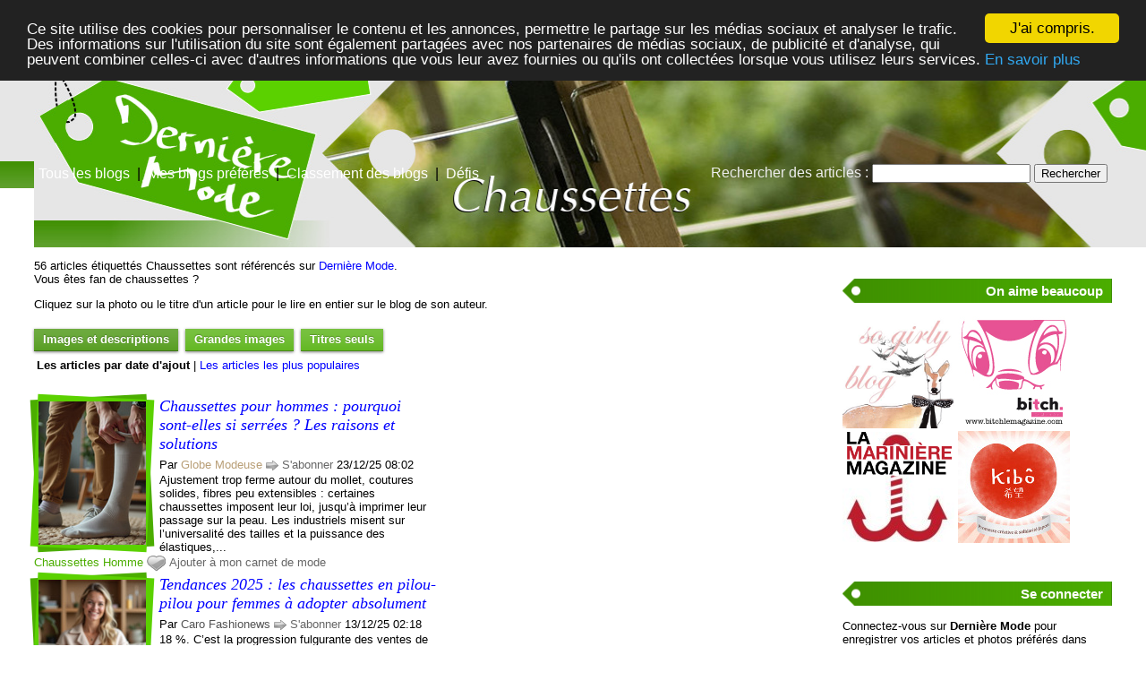

--- FILE ---
content_type: text/html; charset=UTF-8
request_url: https://dernieremode.fr/chaussettes
body_size: 13426
content:
<!DOCTYPE html PUBLIC "-//W3C//DTD XHTML 1.0 Transitional//EN" "http://www.w3.org/TR/xhtml1/DTD/xhtml1-transitional.dtd">

<html xmlns="http://www.w3.org/1999/xhtml" xmlns:fb="http://www.facebook.com/2008/fbml">
<head>
<title>Dernière Mode - Chaussettes</title>
<meta http-equiv="content-type" content="text/html; charset=UTF-8" />
<meta name="language" content="fr-FR" />
<meta name="description" content="chaussettes : mode, tendances, styles et looks et bons plans shopping Chaussettes pour hommes : pourquoi sont-elles si serrées ? Les raisons et solutions, Tendances 2025 : les chaussettes en pilou-pilou pour femmes à adopter absolument, Maintenir les chaussettes en place : astuces et conseils faciles à suivre..." />

<meta property="fb:admins" content="706410516" />
<meta property="og:type" content="product"/>
<meta property="og:site_name" content="Dernière Mode"/>


<meta property="og:title" content="Dernière Mode - Chaussettes"/>
<meta property="og:url" content="http://dernieremode.fr/chaussettes"/>
<meta property="og:image" content="http://dernieremode.fr/images/blogs/globe-modeuse/chaussettes-pour-hommes-pourquoi-sont-elles-si-serrees-les-raisons-et-solutions.120x160.jpg"/>
<meta property="og:image" content="http://dernieremode.fr/images/blogs/caro-fashionews/tendances-2025-les-chaussettes-en-pilou-pilou-pour-femmes-a-adopter-absolument.120x160.jpg"/>
<meta property="og:image" content="http://dernieremode.fr/images/blogs/globe-modeuse/maintenir-les-chaussettes-en-place-astuces-et-conseils-faciles-a-suivre.120x160.jpg"/>

<meta property="og:image" content="http://dernieremode.fr/images/tags/chaussettes/facebook-image-1.png"/>
<meta property="og:description" content="chaussettes : mode, tendances, styles et looks et bons plans shopping Chaussettes pour hommes : pourquoi sont-elles si serrées ? Les raisons et solutions, Tendances 2025 : les chaussettes en pilou-pilou pour femmes à adopter absolument, Maintenir les chaussettes en place : astuces et conseils faciles à suivre..."/>

<script type="text/javascript" src="http://ajax.googleapis.com/ajax/libs/jquery/1.4.2/jquery.min.js"></script>
<script type="text/javascript">
jQuery.cookie=function(name,value,options){if(typeof value!='undefined'){options=options||{};if(value===null){value='';options.expires=-1;}
var expires='';if(options.expires&&(typeof options.expires=='number'||options.expires.toUTCString)){var date;if(typeof options.expires=='number'){date=new Date();date.setTime(date.getTime()+(options.expires*24*60*60*1000));}else{date=options.expires;}
expires='; expires='+date.toUTCString();}
var path=options.path?'; path='+(options.path):'';var domain=options.domain?'; domain='+(options.domain):'';var secure=options.secure?'; secure':'';document.cookie=[name,'=',encodeURIComponent(value),expires,path,domain,secure].join('');}else{var cookieValue=null;if(document.cookie&&document.cookie!=''){var cookies=document.cookie.split(';');for(var i=0;i<cookies.length;i++){var cookie=jQuery.trim(cookies[i]);if(cookie.substring(0,name.length+1)==(name+'=')){cookieValue=decodeURIComponent(cookie.substring(name.length+1));break;}}}
return cookieValue;}};
</script>

<link rel="next" href="http://dernieremode.fr/chaussettes/2" />


<script type="text/javascript">

var news2_images = false;

function select_news_display(id) {

	if ((id == "news2") && (! news2_images)) {
		news2_images = true;
		$(".news_image_160").each(function() {
			var copy = $(this).clone();
			$(copy).removeClass("news_image_160");
			$(copy).addClass("news_image_320");
			$(copy).attr("src", this.src.replace(this.width + "x" + this.height, this.width * 2 + "x" + this.height * 2));
			$(copy).attr("width", this.width*2);
			$(copy).attr("height", this.height*2);
			$(copy).insertBefore(this);
		});
	}

	$("#" + id).addClass("selected");
	$("#news_items").addClass(id);
	if (id != "news1") {
		$("#news_items").removeClass("news1");
		$("#news1").removeClass("selected");
		$("#frontpage").hide();
	}
	else {
		$("#frontpage").show();
	}
	if (id != "news2") {
		$("#news_items").removeClass("news2");
		$("#news2").removeClass("selected");
	}
	if (id != "news3") {
		$("#news_items").removeClass("news3");
		$("#news3").removeClass("selected");
	}
}



</script>
<script type="text/javascript">
  // <![CDATA[

$(document).ready(function(){
    $("#main a[href^=http]")
        .not("[href*=dernieremode.fr]")
		.attr('target','_blank')
        .click(function() {
			new Image().src = "http://dernieremode.fr/clicks/" + this.href;         
    });
	
	$(".like a").click(function (event) {
		$(this).toggleClass("liked");
		if ($(this).hasClass("liked")) {
			$(this).text("Retirer de mon carnet de mode");
		}
		else {
			$(this).text("Ajouter à mon carnet de mode");
		}
		$.get("/cgi/like.pl", { id: event.target.id, liked: $(this).hasClass("liked") } );
		return false;
    });
	
	$(".subscribe a").click(function (event) {
	
		var blogclass = 'blogid_';
		var classList = $(this).attr('class').split(/ /);
		$.each( classList, function(index, item){
			if (item.match(/blog_/)) {
				blogclass = item;
			}
		});
	
		$("." + blogclass).toggleClass("subscribed");
		if ($("." + blogclass).hasClass("subscribed")) {
			$("." + blogclass).text("Se désabonner");
		}
		else {
			$("." + blogclass).text("S'abonner");
		}
		$.get("/cgi/subscribe.pl", { blogclass: blogclass, subscribed: $(this).hasClass("subscribed") } );
		return false;
    });	
	
$("#display > a").each(function() {
  var $thisLink = $(this);
  $thisLink.click(function() {
	var id = this.id;
	$.cookie("news_display", id, { expires: 1000, path: "/" });
	select_news_display(id);
	return false;
  });
});

var id = $.cookie("news_display");
if (id != null) {
	select_news_display(id);
}	
	
	
});
  // ]]>
</script>


<style type="text/css" media="all">

body,html {
	min-height:101%;
	font: 100% Arial, Verdana, Sans-Serif;
	background: #fff url(/images/tags/chaussettes/background-1.png) repeat-x top center;
	padding:0px;
	margin:0px;
	width:100%;
}

#page {
	background: transparent url(/images/tags/chaussettes/banner-wide-1.jpg) no-repeat top left;
	padding: 0px;
	font-size:0.8em;
	margin:0px;
	min-height:800px;
	margin-left:3%;
	padding-right:3%;
	width:auto;
}

#menu {
	margin-left:3%;
	position:absolute; top:185px; left:5px;
	font-size:16px;
}

#menu a {
	color:white;
}

#search {
	margin-right:3%;
	position:absolute; top:183px; right:5px;
	font-size:16px;
	color:#eee;
}

#header {
	margin:0px;
	padding:0px;
	height:210px;
	width:auto;
}

#img_source {
	position:absolute;
	right:3%;
	top:10px;
	color:#ccc;
	background:transparent;
}

#img_source a, #img_source a:visited {
	color:#fff;
}

#mainwrapper {
	float:left;
	width:100%;
	margin:0px;
	padding:0px;	
	padding-bottom:20px;
}

#main {
	margin:0px;
	padding:0px;
	width:auto;
	margin-right:301px;
}

#maininside {
	margin:0px;
	padding:0px;
	width:auto;
	margin-right:4%;
}

#side {
	float:left;
	width:301px;
	margin-left:-301px;
	margin-top:20px;
}

#side_content h3 {
	background: #3e8f00 url(/images/tags/chaussettes/block-title-1.png) no-repeat top right;
	color:white;
	padding:5px;
	padding-left:10px;
}

#side_content .block {
	margin-bottom:40px;
}

#footer{
	clear:left;
	background-color: #3e8f00;
	color:#ccc;
	font-size:0.8em;
	padding:0px;
	margin:0px;
	padding-right:3%;
	padding-left:3%;
	border-top:10px solid #4bad00;
}

#footer a, #footer a:visited {
	color:#fff;
}

.footdiv {
	width:250px; margin-right:3%;float:left;
}

#footerinside {
	width: 100%;
	padding-top:10px;
	padding-bottom:10px;
}

a { text-decoration: none;}

a, a:visited { color: blue;}

a:hover { text-decoration: underline; }
a.awesome:hover { text-decoration: none; }

.awesome, .awesome:visited {
	background: #222 url(/images/alert-overlay.png) repeat-x; 
	display: inline-block; 
	padding: 5px 10px 6px; 
	color: #fff; 
	text-decoration: none;
	-moz-border-radius: 5px; 
	-webkit-border-radius: 5px;
	-moz-box-shadow: 0 1px 3px rgba(0,0,0,0.5);
	-webkit-box-shadow: 0 1px 3px rgba(0,0,0,0.5);
	text-shadow: 0 -1px 1px rgba(0,0,0,0.25);
	border-bottom: 1px solid rgba(0,0,0,0.25);
	position: relative;
	cursor: pointer;
}

.awesome:active							{ top: 1px; }
.awesome, .awesome:visited { background-color: #4bad00; }
a.awesome:hover							{ background-color: #5bd100; color: #000; text-shadow: 0 -1px 1px rgba(255,255,255,0.25); }	
.awesome.selected 	{ background-color: #3e8f00; };
.small.awesome, .small.awesome:visited 			{ font-size: 11px; padding: ; }
.awesome, .awesome:visited,
.medium.awesome, .medium.awesome:visited 		{ font-size: 13px; font-weight: bold; line-height: 1; text-shadow: 0 -1px 1px rgba(0,0,0,0.25); }
.large.awesome, .large.awesome:visited 			{ font-size: 14px; padding: 8px 14px 9px; }

td {
	vertical-align:top;
	padding-bottom:5px;
}

.info {
	color:green;
	font-size:small;
}

#tag_cloud { text-align:justify; }

#blog_tag_h1 {
	margin:0px;
	padding:0px;
}

#title {
	display:block;
	float:left;
	padding-right:30px;
}

.admin {color:green; }

#header1 {
width:400px; height:150px; position:absolute; top:30px; left:0px;
}

#header2 {
width:auto; height:60px; position:absolute; top:125px; left:480px; right:0px;
}

h1 {
	font:italic 24px Verdana, Arial, Helvetica, sans-serif;
}

#side_content h3 {
	background-position:left center;
	text-align:right;
	padding-right:10px;
}

.awesome, .awesome:visited {
	-moz-border-radius: 0px; 
	-webkit-border-radius: 0px;
}

#img_source {
	position:absolute;
	right:3%;
	top:10px;
	color:#999;
	background:transparent;
}

#img_source a, #img_source a:visited {
	color: #fff;
	text-shadow: 1px 1px 4px#000;	
}



		
.like a {
	cursor:pointer;
	cursor:hand;
	color:#666;
	padding-left:25px;
	background: transparent url("/images/misc/coeur.png") no-repeat scroll 0px -40px;
	min-height:20px;
	display:inline-block;
}		

.like a:hover {
	color:#f61313;
	text-decoration:underline;
	background-position:0px 0px;
}

a.liked {
	background-position:0px 0px;
}

.subscribe a {
	cursor:pointer;
	cursor:hand;
	color:#666;
	padding-left:18px;
	background: transparent url("/images/misc/fleche.png") no-repeat scroll 0px -37px;
	display:inline-block;
}		

.subscribe a:hover {
	color:#13f613;
	text-decoration:underline;
	background-position:0px 3px;
}

a.subscribed {
	background-position:0px 3px;
}

#news_info { padding-right:15px; }
#options {
	margin-top:20px;
}

#sort_options {float: left; padding:3px;}

#space {
	width:220px;height:30px;float:left;
}

#display { float:left; }

#news_items {clear:both; padding-top:25px; margin-right:-20px;}

.news_image_320 {border:none;}
.news_image_160 {border:none; padding-bottom:10px;}
.news1 .news_item { min-height:190px; margin-bottom:2px; width:450px; float:left;margin-right:20px;}
.news1 .news_image_320 { display:none }
.news1 .news_image_160 { float:left; margin-right:10px; border:1px solid #ccc; padding:5px; }
.news1 .news_title {font:italic 18px Georgia, serif; display:block;padding-bottom:5px;}
.news1 .news_description {display:block;margin-top:2px;margin-bottom:2px;}

.news2 .news_item { width:320px; margin-bottom:20px; margin-right:20px; float:left; }
.news2 .news_image_320 {display: block; border:1px solid #ccc; padding:5px; }
.news2 .news_image_160 {display:none; }
.news2 .news_title {font:italic 18px Georgia, serif; display:block; padding:2px 5px;}

.news2 .news_item {height:422px;}

.news2 .news_site {display:none;}
.news2 .news_date {display:none;}
.news2 .news_description {display:none;}
.news2 .news_tags {display:none;}

.news3 .news_item {margin-bottom:20px; }
.news3 .news_image_320 {display:none; }
.news3 .news_image_160 {display:none; }
.news3 .news_title {font:italic bold 15px Georgia, serif; display:block;}
.news3 .news_title {font:italic 18px Georgia, serif; display:block;}
.news3 .news_site {display:none;}
.news3 .news_date {display:none;}
.news3 .news_description {display:none;}
.news3 .news_tags {display:none;}

a.news_link:visited {color:#400080; }

#pages {
	clear:both;
}
#pages div {margin-left:5px; display:inline;}
#current_page {font-weight:bold;}
#breadcrumbs {clear:both;padding-top:20px}
#breadcrumbs div {display:inline}
		
.news1 .news_image_160 { margin-right:10px; padding:10px; margin-right:5px; margin-top:-5px;margin-left:-5px;margin-bottom:-5px; border:none; background: url(/images/tags/chaussettes/frame-120x180-1.png) no-repeat center center; }
.news2 .news_image_320 { margin-right:10px; padding:20px; margin-right:0px; margin-top:-10px;margin-left:-10px;margin-bottom:0px; border:none; background: url(/images/tags/chaussettes/frame-240x360-1.png) no-repeat center center; }


</style>

<script type="text/javascript">

  var _gaq = _gaq || [];
  _gaq.push(['_setAccount', 'UA-6257384-8']);
  _gaq.push(['_trackPageview']);

  (function() {
    var ga = document.createElement('script'); ga.type = 'text/javascript'; ga.async = true;
    ga.src = ('https:' == document.location.protocol?'https://ssl':'http://www') + '.google-analytics.com/ga.js';
    var s = document.getElementsByTagName('script')[0]; s.parentNode.insertBefore(ga, s);
  })();

</script>


<!-- Begin Cookie Consent plugin by Silktide - http://silktide.com/cookieconsent -->
<script type="text/javascript">
    window.cookieconsent_options = {"message":"Ce site utilise des cookies pour personnaliser le contenu et les annonces, permettre le partage sur les médias sociaux et analyser le trafic. Des informations sur l'utilisation du site sont également partagées avec nos partenaires de médias sociaux, de publicité et d'analyse,  qui peuvent combiner celles-ci avec d'autres informations que vous leur avez fournies ou qu'ils ont collectées lorsque vous utilisez leurs services.","dismiss":"J'ai compris.","learnMore":"En savoir plus","link":"/mentions-legales#cookies","theme":"dark-top"};
</script>

<script type="text/javascript" src="//cdnjs.cloudflare.com/ajax/libs/cookieconsent2/1.0.10/cookieconsent.min.js"></script>
<!-- End Cookie Consent plugin -->


	
</head>
<body>

<div id="fb-root"></div>
    <script type="text/javascript">
      window.fbAsyncInit = function() {
        FB.init({appId: '148147925233794', status: true, cookie: true,
                 xfbml: true});
	/* All the events registered */
     FB.Event.subscribe('auth.login', function(response) {
         // do something with response
         login(response);
     });
     FB.Event.subscribe('auth.logout', function(response) {
         // do something with response
         logout(response);
     });
 
     FB.getLoginStatus(function(response) {
         if (response.session) {
             // logged in and connected user, someone you know
            		 $.post("/cgi/facebook_connect.pl", { response: response },  function(data) {  } );

         }
     });
     };
	 
      (function() {
        var e = document.createElement('script');
        e.type = 'text/javascript';
        e.src = document.location.protocol +
          '//connect.facebook.net/fr_FR/all.js';
        e.async = true;
        document.getElementById('fb-root').appendChild(e);
      }());
	  
function login(response){
    $.post("/cgi/facebook_connect.pl", { response: response },  function(data) { window.location.reload() }
 );

}

function logout(response){
    $.post("/cgi/facebook_connect.pl", { response: response },  function(data) { window.location.reload() } );
}	  

    </script>		


<div id="page">

<div id="header">

<h1 id="blog_tag_h1" style="text-indent:-1000px;"><a href="/chaussettes">Dernière Mode - Chaussettes</a></h1>

<a id="header1" href="/" title="Dernière Mode"></a>
<a id="header2" href="/chaussettes" title="Dernière Mode - Chaussettes"></a>



<div id="menu"><a href="/" title="Les articles des blogs mode">Tous les blogs</a>
&nbsp;|&nbsp;
<a href="/mes-blogs-preferes" title="Les articles de mes blogs préférés">Mes blogs préférés</a>
&nbsp;|&nbsp;
<a href="/blogs-mode" title="La liste de tous les blogs mode francophones">Classement des blogs</a>
&nbsp;|&nbsp;
<a href="/defis-look" title="Les défis look">Défis</a>
</div>


<form action="/cgi/search.pl" id="search">
Rechercher des articles : 
<input type="text" name="q" id="q" />
<input type="submit" value="Rechercher" />
</form>



</div>

<div id="mainwrapper">
<div id="main">
<div id="maininside">





<div id="info"><p>56 articles étiquettés Chaussettes sont référencés sur <a href="/">Dernière Mode</a>.<br /> Vous êtes fan de chaussettes ? <fb:like href="http://dernieremode.fr/chaussettes" show_faces="true" width="450"></fb:like><g:plusone href="http://dernieremode.fr/chaussettes"></g:plusone></p><p>Cliquez sur la photo ou le titre d'un article pour le lire en entier sur le blog de son auteur.</p></div><div id="options" style="clear:left">
		
<div id="display">
	<a id="news1" class="medium awesome selected">Images et descriptions</a>&nbsp;
	<a id="news2" class="medium awesome">Grandes images</a>&nbsp;	
	<a id="news3" class="medium awesome">Titres seuls</a>&nbsp;	
</div>

<div id="space">&nbsp;</div>
<div id="sort_options"><b>Les articles par date d'ajout</b> |
<a href="/chaussettes/top">Les articles les plus populaires</a>
</div>
</div>

<div id="news_items" class="news1">
<div class="news_item">
<div class="item">
<a href="https://www.globe-modeuse.com/chaussettes-pour-hommes-pourquoi-sont-elles-si-serrees-les-raisons-et-solutions/" title="Chaussettes pour hommes : pourquoi sont-elles si serrées ? Les raisons et solutions de Globe Modeuse" class="url news_link">
<img src="/images/blogs/globe-modeuse/chaussettes-pour-hommes-pourquoi-sont-elles-si-serrees-les-raisons-et-solutions.120x160.jpg" width="120" height="160" alt="Chaussettes pour hommes : pourquoi sont-elles si serrées ? Les raisons et solutions" class="photo news_image_160" />

<span class="news_title fn">Chaussettes pour hommes : pourquoi sont-elles si serrées ? Les raisons et solutions</span>
</a>
<span class="news_site">Par <a href="/globe-modeuse" class="author" style="color:#b99f77">Globe Modeuse</a></span>
<span class="subscribe"><a class="blog_globe-modeuse" href="#"> S'abonner</a></span>
<span class="news_date">23/12/25 08:02</span>
<span class="news_description summary">Ajustement trop ferme autour du mollet, coutures solides, fibres peu extensibles : certaines chaussettes imposent leur loi, jusqu’à imprimer leur passage sur la peau. Les industriels misent sur l’universalité des tailles et la puissance des élastiques,...</span>
<span class="news_tags"><a href="/chaussettes" class="tag" rel="tag" style="color:#4bad00">Chaussettes</a> <a href="/homme" class="tag" rel="tag" style="color:#4bad00">Homme</a> </span>
<span class="like"><a id="like_globe-modeuse.1139" href="#"> Ajouter à mon carnet de mode</a></span>
</div>
</div>			
<div class="news_item">
<div class="item">
<a href="https://www.carofashionews.com/tendances-2025-les-chaussettes-en-pilou-pilou-pour-femmes-a-adopter-absolument/" title="Tendances 2025 : les chaussettes en pilou-pilou pour femmes à adopter absolument de Caro Fashionews" class="url news_link">
<img src="/images/blogs/caro-fashionews/tendances-2025-les-chaussettes-en-pilou-pilou-pour-femmes-a-adopter-absolument.120x160.jpg" width="120" height="160" alt="Tendances 2025 : les chaussettes en pilou-pilou pour femmes à adopter absolument" class="photo news_image_160" />

<span class="news_title fn">Tendances 2025 : les chaussettes en pilou-pilou pour femmes à adopter absolument</span>
</a>
<span class="news_site">Par <a href="/caro-fashionews" class="author" style="color:#545454">Caro Fashionews</a></span>
<span class="subscribe"><a class="blog_caro-fashionews" href="#"> S'abonner</a></span>
<span class="news_date">13/12/25 02:18</span>
<span class="news_description summary">18 %. C’est la progression fulgurante des ventes de chaussettes en pilou-pilou sur le marché européen, relevée par l’IFM en janvier. Face à des quotas de matières recyclées imposés par certaines marques françaises, et sous la pression d’une réglementation...</span>
<span class="news_tags"><a href="/chaussettes" class="tag" rel="tag" style="color:#4bad00">Chaussettes</a> <a href="/femme" class="tag" rel="tag" style="color:#4bad00">Femme</a> </span>
<span class="like"><a id="like_caro-fashionews.791" href="#"> Ajouter à mon carnet de mode</a></span>
</div>
</div>			
<div class="news_item">
<div class="item">
<a href="https://www.globe-modeuse.com/maintenir-les-chaussettes-en-place-astuces-et-conseils-faciles-a-suivre/" title="Maintenir les chaussettes en place : astuces et conseils faciles à suivre de Globe Modeuse" class="url news_link">
<img src="/images/blogs/globe-modeuse/maintenir-les-chaussettes-en-place-astuces-et-conseils-faciles-a-suivre.120x160.jpg" width="120" height="160" alt="Maintenir les chaussettes en place : astuces et conseils faciles à suivre" class="photo news_image_160" />

<span class="news_title fn">Maintenir les chaussettes en place : astuces et conseils faciles à suivre</span>
</a>
<span class="news_site">Par <a href="/globe-modeuse" class="author" style="color:#b99f77">Globe Modeuse</a></span>
<span class="subscribe"><a class="blog_globe-modeuse" href="#"> S'abonner</a></span>
<span class="news_date">02/12/25 01:35</span>
<span class="news_description summary">Même les chaussettes annoncées comme « antidérapantes » finissent parfois au fond de la chaussure. Les modèles courts, plébiscités pour leur discrétion, sont souvent les premiers à glisser. Les matières synthétiques et les coutures mal placées aggravent...</span>
<span class="news_tags"><a href="/chaussettes" class="tag" rel="tag" style="color:#4bad00">Chaussettes</a> </span>
<span class="like"><a id="like_globe-modeuse.1129" href="#"> Ajouter à mon carnet de mode</a></span>
</div>
</div>			
<div class="news_item">
<div class="item">
<a href="https://www.misszaza.com/pourquoi-choisir-des-chaussettes-chaudes-pour-femme-en-hiver-conseils-et-selection/" title="Pourquoi choisir des chaussettes chaudes pour femme en hiver : conseils et sélection de Miss Zaza, shoppeuse on-line" class="url news_link">
<img src="/images/blogs/miss-zaza/pourquoi-choisir-des-chaussettes-chaudes-pour-femme-en-hiver-conseils-et-selection.120x160.jpg" width="120" height="160" alt="Pourquoi choisir des chaussettes chaudes pour femme en hiver : conseils et sélection" class="photo news_image_160" />

<span class="news_title fn">Pourquoi choisir des chaussettes chaudes pour femme en hiver : conseils et sélection</span>
</a>
<span class="news_site">Par <a href="/miss-zaza" class="author" style="color:#d3d3d3">Miss Zaza, shoppeuse on-line</a></span>
<span class="subscribe"><a class="blog_miss-zaza" href="#"> S'abonner</a></span>
<span class="news_date">10/09/25 21:12</span>
<span class="news_description summary">Lorsque le froid glacial envahit nos journées d’hiver, chaque détail compte pour préserver notre bien-être. Parmi les indispensables pour affronter cette saison rude, les chaussettes chaudes pour femme occupent une place souvent sous-estimée. Pourtant,...</span>
<span class="news_tags"><a href="/chaussettes" class="tag" rel="tag" style="color:#4bad00">Chaussettes</a> <a href="/femme" class="tag" rel="tag" style="color:#4bad00">Femme</a> <a href="/hiver" class="tag" rel="tag" style="color:#4bad00">Hiver</a> </span>
<span class="like"><a id="like_miss-zaza.1351" href="#"> Ajouter à mon carnet de mode</a></span>
</div>
</div>			
<div class="news_item">
<div class="item">
<a href="https://www.misszaza.com/comment-choisir-la-meilleure-chaussette-pour-mocassin/" title="Comment choisir la meilleure chaussette pour mocassin de Miss Zaza, shoppeuse on-line" class="url news_link">
<img src="/images/blogs/miss-zaza/comment-choisir-la-meilleure-chaussette-pour-mocassin.120x160.jpg" width="120" height="160" alt="Comment choisir la meilleure chaussette pour mocassin" class="photo news_image_160" />

<span class="news_title fn">Comment choisir la meilleure chaussette pour mocassin</span>
</a>
<span class="news_site">Par <a href="/miss-zaza" class="author" style="color:#d3d3d3">Miss Zaza, shoppeuse on-line</a></span>
<span class="subscribe"><a class="blog_miss-zaza" href="#"> S'abonner</a></span>
<span class="news_date">06/09/25 19:14</span>
<span class="news_description summary">Les mocassins, chaussures très prisées pour leur élégance décontractée et leur confort, soulèvent souvent la question cruciale du choix des chaussettes appropriées. En 2025, où le mélange subtil entre style et bien-être est primordial, savoir associer ces...</span>
<span class="news_tags"><a href="/chaussettes" class="tag" rel="tag" style="color:#4bad00">Chaussettes</a> <a href="/mocassins" class="tag" rel="tag" style="color:#4bad00">Mocassins</a> </span>
<span class="like"><a id="like_miss-zaza.1314" href="#"> Ajouter à mon carnet de mode</a></span>
</div>
</div>			
<div class="news_item">
<div class="item">
<a href="https://www.blog2mode.com/16354/comment-porter-des-escarpins-avec-des-chaussettes-pour-un-look-audacieux/" title="Comment porter des escarpins avec des chaussettes pour un look audacieux de Blog Mode" class="url news_link">
<img src="/images/blogs/blog-mode/comment-porter-des-escarpins-avec-des-chaussettes-pour-un-look-audacieux.120x160.jpg" width="120" height="160" alt="Comment porter des escarpins avec des chaussettes pour un look audacieux" class="photo news_image_160" />

<span class="news_title fn">Comment porter des escarpins avec des chaussettes pour un look audacieux</span>
</a>
<span class="news_site">Par <a href="/blog-mode" class="author" style="color:#c036d3">Blog Mode</a></span>
<span class="subscribe"><a class="blog_blog-mode" href="#"> S'abonner</a></span>
<span class="news_date">28/08/25 22:46</span>
<span class="news_description summary">Oser le mélange des styles, c’est ce qui caractérise souvent la mode contemporaine. Au-delà des codes établis, une tendance émerge et s’affirme : celle de l’association des escarpins avec des chaussettes. Si ce duo pouvait sembler, à une époque, réservé...</span>
<span class="news_tags"><a href="/chaussettes" class="tag" rel="tag" style="color:#4bad00">Chaussettes</a> <a href="/escarpins" class="tag" rel="tag" style="color:#4bad00">Escarpins</a> <a href="/look" class="tag" rel="tag" style="color:#4bad00">Look</a> </span>
<span class="like"><a id="like_blog-mode.2009" href="#"> Ajouter à mon carnet de mode</a></span>
</div>
</div>			
<div class="news_item">
<div class="item">
<a href="https://www.globe-modeuse.com/chaussettes-pourquoi-porter-deux-paires-en-hiver/" title="Chaussettes : pourquoi porter deux paires en hiver de Globe Modeuse" class="url news_link">
<img src="/images/blogs/globe-modeuse/chaussettes-pourquoi-porter-deux-paires-en-hiver.120x160.jpg" width="120" height="160" alt="Chaussettes : pourquoi porter deux paires en hiver" class="photo news_image_160" />

<span class="news_title fn">Chaussettes : pourquoi porter deux paires en hiver</span>
</a>
<span class="news_site">Par <a href="/globe-modeuse" class="author" style="color:#b99f77">Globe Modeuse</a></span>
<span class="subscribe"><a class="blog_globe-modeuse" href="#"> S'abonner</a></span>
<span class="news_date">01/06/25 03:07</span>
<span class="news_description summary">Une seconde paire de chaussettes, c’est un pied de nez à la routine, une audace textile que peu osent afficher en public. Pourtant, dans les couloirs glacés du métro ou sur les trottoirs givrés, certains, bien décidés à ne pas laisser leurs orteils à la...</span>
<span class="news_tags"><a href="/chaussettes" class="tag" rel="tag" style="color:#4bad00">Chaussettes</a> <a href="/hiver" class="tag" rel="tag" style="color:#4bad00">Hiver</a> </span>
<span class="like"><a id="like_globe-modeuse.1031" href="#"> Ajouter à mon carnet de mode</a></span>
</div>
</div>			
<div class="news_item">
<div class="item">
<a href="https://www.carofashionews.com/chaussettes-comment-choisir-la-bonne-pointure-pour-un-confort-optimal/" title="Chaussettes : comment choisir la bonne pointure pour un confort optimal de Caro Fashionews" class="url news_link">
<img src="/images/blogs/caro-fashionews/chaussettes-comment-choisir-la-bonne-pointure-pour-un-confort-optimal.120x160.jpg" width="120" height="160" alt="Chaussettes : comment choisir la bonne pointure pour un confort optimal" class="photo news_image_160" />

<span class="news_title fn">Chaussettes : comment choisir la bonne pointure pour un confort optimal</span>
</a>
<span class="news_site">Par <a href="/caro-fashionews" class="author" style="color:#545454">Caro Fashionews</a></span>
<span class="subscribe"><a class="blog_caro-fashionews" href="#"> S'abonner</a></span>
<span class="news_date">10/04/25 05:26</span>
<span class="news_description summary">Trouver la bonne pointure de chaussettes peut sembler anodin, mais c’est essentiel pour éviter les inconforts et les douleurs. Trop petites, elles peuvent comprimer vos pieds et causer des frottements désagréables. Trop grandes, elles risquent de glisser...</span>
<span class="news_tags"><a href="/chaussettes" class="tag" rel="tag" style="color:#4bad00">Chaussettes</a> <a href="/confort" class="tag" rel="tag" style="color:#4bad00">Confort</a> </span>
<span class="like"><a id="like_caro-fashionews.675" href="#"> Ajouter à mon carnet de mode</a></span>
</div>
</div>			
<div class="news_item">
<div class="item">
<a href="https://www.blog2mode.com/13413/happy-feet-happy-run-conseils-pour-choisir-les-bonnes-chaussettes-prochain-entrainement/" title="Happy Feet, Happy Run : conseils pour choisir les bonnes chaussettes pour votre prochain entraînement de Blog Mode" class="url news_link">
<img src="/images/blogs/blog-mode/happy-feet-happy-run-conseils-pour-choisir-les-bonnes-chaussettes-pour-votre-prochain-entrainement.120x160.jpg" width="120" height="160" alt="Happy Feet, Happy Run : conseils pour choisir les bonnes chaussettes pour votre prochain entraînement" class="photo news_image_160" />

<span class="news_title fn">Happy Feet, Happy Run : conseils pour choisir les bonnes chaussettes pour votre prochain entraînement</span>
</a>
<span class="news_site">Par <a href="/blog-mode" class="author" style="color:#c036d3">Blog Mode</a></span>
<span class="subscribe"><a class="blog_blog-mode" href="#"> S'abonner</a></span>
<span class="news_date">23/01/24 18:04</span>
<span class="news_description summary">Choisir les bonnes chaussettes pour votre entraînement peut sembler un petit détail, mais cela peut en réalité avoir un impact important sur vos performances et votre confort général. Que vous soyez coureur, cycliste, randonneur ou que vous pratiquiez tout...</span>
<span class="news_tags"><a href="/chaussettes" class="tag" rel="tag" style="color:#4bad00">Chaussettes</a> </span>
<span class="like"><a id="like_blog-mode.1683" href="#"> Ajouter à mon carnet de mode</a></span>
</div>
</div>			
<div class="news_item">
<div class="item">
<a href="https://www.carofashionews.com/quest-ce-que-les-chaussons-chaussettes/" title="Qu’est-ce que les chaussons chaussettes de Caro Fashionews" class="url news_link">
<img src="/images/blogs/caro-fashionews/qu-est-ce-que-les-chaussons-chaussettes.120x160.jpg" width="120" height="160" alt="Qu’est-ce que les chaussons chaussettes" class="photo news_image_160" />

<span class="news_title fn">Qu’est-ce que les chaussons chaussettes</span>
</a>
<span class="news_site">Par <a href="/caro-fashionews" class="author" style="color:#545454">Caro Fashionews</a></span>
<span class="subscribe"><a class="blog_caro-fashionews" href="#"> S'abonner</a></span>
<span class="news_date">12/10/23 00:00</span>
<span class="news_description summary">En ce moment, les chaussons chaussettes sont très appréciés par les adultes en raison de leur grand confort. Les chaussures d’intérieur connaissent également une grande popularité et sont disponibles dans une variété de modèles. Des articles alliant le...</span>
<span class="news_tags"><a href="/chaussettes" class="tag" rel="tag" style="color:#4bad00">Chaussettes</a> <a href="/chaussons" class="tag" rel="tag" style="color:#4bad00">Chaussons</a> </span>
<span class="like"><a id="like_caro-fashionews.464" href="#"> Ajouter à mon carnet de mode</a></span>
</div>
</div>			
<div class="news_item">
<div class="item">
<a href="https://www.globe-modeuse.com/trouver-des-chaussettes-de-fabrication-francaise-sans-elastiques-cest-possible/" title="Trouver des chaussettes de fabrication française, sans élastiques, c’est possible de Globe Modeuse" class="url news_link">
<img src="/images/blogs/globe-modeuse/trouver-des-chaussettes-de-fabrication-francaise-sans-elastiques-c-est-possible.120x160.jpg" width="120" height="160" alt="Trouver des chaussettes de fabrication française, sans élastiques, c’est possible" class="photo news_image_160" />

<span class="news_title fn">Trouver des chaussettes de fabrication française, sans élastiques, c’est possible</span>
</a>
<span class="news_site">Par <a href="/globe-modeuse" class="author" style="color:#b99f77">Globe Modeuse</a></span>
<span class="subscribe"><a class="blog_globe-modeuse" href="#"> S'abonner</a></span>
<span class="news_date">01/10/23 02:01</span>
<span class="news_description summary">Des chaussettes sans élastiques, c’est la mode actuellement. Elles ne serrent pas les jambes ou le haut de la cheville et proposent un design assez révolutionnaire. On peut retrouver de nombreux styles de chaussettes sans élastiques, et de fabrication française,...</span>
<span class="news_tags"><a href="/chaussettes" class="tag" rel="tag" style="color:#4bad00">Chaussettes</a> </span>
<span class="like"><a id="like_globe-modeuse.787" href="#"> Ajouter à mon carnet de mode</a></span>
</div>
</div>			
<div class="news_item">
<div class="item">
<a href="https://www.globe-modeuse.com/decouvrez-les-chaussettes-et-collants-originaux-qui-rehausseront-vos-looks/" title="Découvrez les chaussettes et collants originaux qui rehausseront vos looks de Globe Modeuse" class="url news_link">
<img src="/images/blogs/globe-modeuse/decouvrez-les-chaussettes-et-collants-originaux-qui-rehausseront-vos-looks.120x160.jpg" width="120" height="160" alt="Découvrez les chaussettes et collants originaux qui rehausseront vos looks" class="photo news_image_160" />

<span class="news_title fn">Découvrez les chaussettes et collants originaux qui rehausseront vos looks</span>
</a>
<span class="news_site">Par <a href="/globe-modeuse" class="author" style="color:#b99f77">Globe Modeuse</a></span>
<span class="subscribe"><a class="blog_globe-modeuse" href="#"> S'abonner</a></span>
<span class="news_date">31/08/23 03:06</span>
<span class="news_description summary">L’art de l’habillement ne se limite pas à votre tenue principale. Chaque détail compte, et vos pieds méritent aussi d’être choyés et élégamment habillés. Les chaussettes et les collants offrent une opportunité unique de révéler votre personnalité et de...</span>
<span class="news_tags"><a href="/chaussettes" class="tag" rel="tag" style="color:#4bad00">Chaussettes</a> <a href="/collants" class="tag" rel="tag" style="color:#4bad00">Collants</a> <a href="/look" class="tag" rel="tag" style="color:#4bad00">Look</a> </span>
<span class="like"><a id="like_globe-modeuse.755" href="#"> Ajouter à mon carnet de mode</a></span>
</div>
</div>			
<div class="news_item">
<div class="item">
<a href="https://www.blog2mode.com/8565/chaussettes-accessoire-mode-incontournable/" title="Les chaussettes, un accessoire de mode incontournable de Blog Mode" class="url news_link">
<img src="/images/blogs/blog-mode/les-chaussettes-un-accessoire-de-mode-incontournable.120x160.jpg" width="120" height="160" alt="Les chaussettes, un accessoire de mode incontournable" class="photo news_image_160" />

<span class="news_title fn">Les chaussettes, un accessoire de mode incontournable</span>
</a>
<span class="news_site">Par <a href="/blog-mode" class="author" style="color:#c036d3">Blog Mode</a></span>
<span class="subscribe"><a class="blog_blog-mode" href="#"> S'abonner</a></span>
<span class="news_date">28/09/22 20:58</span>
<span class="news_description summary">Ce n’est un secret pour personne, les chaussettes sont aujourd’hui un accessoire de mode incontournable. Indispensables pour se tenir au chaud, on leur en demande davantage aujourd’hui. Leur mission : nous apporter cette touche de classe personnelle, dans...</span>
<span class="news_tags"><a href="/chaussettes" class="tag" rel="tag" style="color:#4bad00">Chaussettes</a> <a href="/accessoires" class="tag" rel="tag" style="color:#4bad00">Accessoires</a> <a href="/mode" class="tag" rel="tag" style="color:#4bad00">Mode</a> </span>
<span class="like"><a id="like_blog-mode.1072" href="#"> Ajouter à mon carnet de mode</a></span>
</div>
</div>			
<div class="news_item">
<div class="item">
<a href="http://www.dressmeandmykids.com/2022/05/code-promo-pampling.html" title="Code Promo Pampling meandmykids : une paire de chaussettes offerte et livraison gratuite en plus de Dress Me !" class="url news_link">
<img src="/images/blogs/dress-me/code-promo-pampling-meandmykids-une-paire-de-chaussettes-offerte-et-livraison-gratuite-en-plus.120x160.jpg" width="120" height="160" alt="Code Promo Pampling meandmykids : une paire de chaussettes offerte et livraison gratuite en plus" class="photo news_image_160" />

<span class="news_title fn">Code Promo Pampling meandmykids : une paire de chaussettes offerte et livraison gratuite en plus</span>
</a>
<span class="news_site">Par <a href="/dress-me" class="author" style="color:#d3d3d3">Dress Me !</a></span>
<span class="subscribe"><a class="blog_dress-me" href="#"> S'abonner</a></span>
<span class="news_date">03/05/22 09:37</span>
<span class="news_description summary">Hello, a ujourd'hui je vous propose un très bon plan en collaboration avec le site Pampling qui possède vraiment des designs geeks très sympa pour toute la famille ! Avec mon code promo Pampling MEANDMYKIDS vous avez : 4 tee-shirts pour 40 € seulement......</span>
<span class="news_tags"><a href="/chaussettes" class="tag" rel="tag" style="color:#4bad00">Chaussettes</a> </span>
<span class="like"><a id="like_dress-me.1278" href="#"> Ajouter à mon carnet de mode</a></span>
</div>
</div>			
<div class="news_item">
<div class="item">
<a href="https://www.sogirlyblog.com/2021/04/avis-ginger-box/" title="La Ginger Box, la box de collants &amp; chaussettes green de Le So Girly Blog" class="url news_link">
<img src="/images/blogs/le-so-girly-blog/la-ginger-box-la-box-de-collants-chaussettes-green.120x160.jpg" width="120" height="160" alt="La Ginger Box, la box de collants &amp; chaussettes green" class="photo news_image_160" />

<span class="news_title fn">La Ginger Box, la box de collants &amp; chaussettes green</span>
</a>
<span class="news_site">Par <a href="/le-so-girly-blog" class="author" style="color:#d37070">Le So Girly Blog</a></span>
<span class="subscribe"><a class="blog_le-so-girly-blog" href="#"> S'abonner</a></span>
<span class="news_date">09/04/21 12:18</span>
<span class="news_description summary">En Avril, ne te découvre pas d’un fil ! Et encore une fois, le dicton est de saison ! Si je pensais naïvement pouvoir dire adieu à mes collants en mars dernier, je les ai vite ressortis. L’occasion pour moi… Cet article La Ginger Box, la box de collants...</span>
<span class="news_tags"><a href="/chaussettes" class="tag" rel="tag" style="color:#4bad00">Chaussettes</a> <a href="/collants" class="tag" rel="tag" style="color:#4bad00">Collants</a> </span>
<span class="like"><a id="like_le-so-girly-blog.2756" href="#"> Ajouter à mon carnet de mode</a></span>
</div>
</div>			
<div class="news_item">
<div class="item">
<a href="https://www.blog2mode.com/3764/les-elements-a-prendre-en-compte-pour-choisir-ses-chaussettes/" title="Les éléments à prendre en compte pour choisir ses chaussettes de Blog Mode" class="url news_link">
<img src="/images/blogs/blog-mode/les-elements-a-prendre-en-compte-pour-choisir-ses-chaussettes.120x160.jpg" width="120" height="160" alt="Les éléments à prendre en compte pour choisir ses chaussettes" class="photo news_image_160" />

<span class="news_title fn">Les éléments à prendre en compte pour choisir ses chaussettes</span>
</a>
<span class="news_site">Par <a href="/blog-mode" class="author" style="color:#c036d3">Blog Mode</a></span>
<span class="subscribe"><a class="blog_blog-mode" href="#"> S'abonner</a></span>
<span class="news_date">26/03/21 21:30</span>
<span class="news_description summary">Les chaussettes représentent un accessoire indispensable pour tous. En effet, les femmes, les hommes ainsi que les enfants utilisent les chaussettes, non seulement pour porter des baskets ou des chaussures fermées, mais également lorsqu’il fait froid par...</span>
<span class="news_tags"><a href="/chaussettes" class="tag" rel="tag" style="color:#4bad00">Chaussettes</a> </span>
<span class="like"><a id="like_blog-mode.519" href="#"> Ajouter à mon carnet de mode</a></span>
</div>
</div>			
<div class="news_item">
<div class="item">
<a href="https://www.blog2mode.com/2819/des-chaussettes-originales-oui-mais-comment-les-choisir/" title="Des chaussettes originales, oui, mais comment les choisir de Blog Mode" class="url news_link">
<img src="/images/blogs/blog-mode/des-chaussettes-originales-oui-mais-comment-les-choisir.120x160.jpg" width="120" height="160" alt="Des chaussettes originales, oui, mais comment les choisir" class="photo news_image_160" />

<span class="news_title fn">Des chaussettes originales, oui, mais comment les choisir</span>
</a>
<span class="news_site">Par <a href="/blog-mode" class="author" style="color:#c036d3">Blog Mode</a></span>
<span class="subscribe"><a class="blog_blog-mode" href="#"> S'abonner</a></span>
<span class="news_date">01/02/21 17:24</span>
<span class="news_description summary">Monsieur, être stylé de la tête aux pieds vous inspire. Vous êtes alors à la recherche de chaussettes fantaisies. Madame, votre partenaire aimerait bien que vous le surpreniez avec des chaussettes originales, mais vous ne savez pas vraiment que choisir....</span>
<span class="news_tags"><a href="/chaussettes" class="tag" rel="tag" style="color:#4bad00">Chaussettes</a> <a href="/mai" class="tag" rel="tag" style="color:#4bad00">Mai</a> </span>
<span class="like"><a id="like_blog-mode.396" href="#"> Ajouter à mon carnet de mode</a></span>
</div>
</div>			
<div class="news_item">
<div class="item">
<a href="https://www.blog2mode.com/1413/des-conseils-pour-choisir-ses-chaussettes-et-ses-collants/" title="Des conseils pour choisir ses chaussettes et ses collants de Blog Mode" class="url news_link">
<img src="/images/blogs/blog-mode/des-conseils-pour-choisir-ses-chaussettes-et-ses-collants.120x160.jpg" width="120" height="160" alt="Des conseils pour choisir ses chaussettes et ses collants" class="photo news_image_160" />

<span class="news_title fn">Des conseils pour choisir ses chaussettes et ses collants</span>
</a>
<span class="news_site">Par <a href="/blog-mode" class="author" style="color:#c036d3">Blog Mode</a></span>
<span class="subscribe"><a class="blog_blog-mode" href="#"> S'abonner</a></span>
<span class="news_date">19/03/20 17:37</span>
<span class="news_description summary">Mis en avant par certaines stars de la musique urbaine et les créateurs de mode, les chaussettes s’intègrent chaque jour un peu dans nos habitudes vestimentaires. D’un autre côté, les femmes affichent un engouement beaucoup plus tourné vers l’utilisation...</span>
<span class="news_tags"><a href="/chaussettes" class="tag" rel="tag" style="color:#4bad00">Chaussettes</a> <a href="/collants" class="tag" rel="tag" style="color:#4bad00">Collants</a> </span>
<span class="like"><a id="like_blog-mode.159" href="#"> Ajouter à mon carnet de mode</a></span>
</div>
</div>			
<div class="news_item">
<div class="item">
<a href="https://www.blog2mode.com/1040/quel-modele-de-chaussettes-choisir-pour-pratiquer-le-ski/" title="Quel modèle de chaussettes choisir pour pratiquer le ski de Blog Mode" class="url news_link">
<img src="/images/blogs/blog-mode/quel-modele-de-chaussettes-choisir-pour-pratiquer-le-ski.120x160.jpg" width="120" height="160" alt="Quel modèle de chaussettes choisir pour pratiquer le ski" class="photo news_image_160" />

<span class="news_title fn">Quel modèle de chaussettes choisir pour pratiquer le ski</span>
</a>
<span class="news_site">Par <a href="/blog-mode" class="author" style="color:#c036d3">Blog Mode</a></span>
<span class="subscribe"><a class="blog_blog-mode" href="#"> S'abonner</a></span>
<span class="news_date">04/11/19 09:51</span>
<span class="news_description summary">En 2019, le ski occupe une place à part dans le cœur des français. Si cette discipline sportive a longtemps été réservée à une catégorie de population, les choses ont changé ces dernières années. Il suffit de voir comment les stations de sports d’hiver...</span>
<span class="news_tags"><a href="/chaussettes" class="tag" rel="tag" style="color:#4bad00">Chaussettes</a> <a href="/ski" class="tag" rel="tag" style="color:#4bad00">Ski</a> </span>
<span class="like"><a id="like_blog-mode.82" href="#"> Ajouter à mon carnet de mode</a></span>
</div>
</div>			
<div class="news_item">
<div class="item">
<a href="http://www.elodieinparis.com/2019/06/09/chaussette-mariniere-sigvaris/" title="La Chaussette Marinière Sigvaris – Elodie in Paris de Fashion &amp; Paris" class="url news_link">
<img src="/images/blogs/fashion-paris/la-chaussette-mariniere-sigvaris-elodie-in-paris.120x160.jpg" width="120" height="160" alt="La Chaussette Marinière Sigvaris – Elodie in Paris" class="photo news_image_160" />

<span class="news_title fn">La Chaussette Marinière Sigvaris – Elodie in Paris</span>
</a>
<span class="news_site">Par <a href="/fashion-paris" class="author" style="color:#d3c29d">Fashion &amp; Paris</a></span>
<span class="subscribe"><a class="blog_fashion-paris" href="#"> S'abonner</a></span>
<span class="news_date">09/06/19 21:06</span>
<span class="news_description summary">Hello ! J’espère que vous allez bien. On se retrouve aujourd’hui avec un look Parisien, shooté en plein coeur du Palais-Royal. En plus du trench et de la chemise blanche, deux emblématiques du chic parisien, je porte des chaussettes marinières mais pas...</span>
<span class="news_tags"><a href="/chaussettes" class="tag" rel="tag" style="color:#4bad00">Chaussettes</a> <a href="/paris" class="tag" rel="tag" style="color:#4bad00">Paris</a> </span>
<span class="like"><a id="like_fashion-paris.2063" href="#"> Ajouter à mon carnet de mode</a></span>
</div>
</div>			
<div class="news_item">
<div class="item">
<a href="http://myminimall.blogspot.fr/2017/11/les-chaussettes-panda.html" title="Les chaussettes Panda de Minimall" class="url news_link">
<img src="/images/blogs/minimall/les-chaussettes-panda.120x160.jpg" width="120" height="160" alt="Les chaussettes Panda" class="photo news_image_160" />

<span class="news_title fn">Les chaussettes Panda</span>
</a>
<span class="news_site">Par <a href="/minimall" class="author" style="color:#545454">Minimall</a></span>
<span class="subscribe"><a class="blog_minimall" href="#"> S'abonner</a></span>
<span class="news_date">04/11/17 17:46</span>
<span class="news_description summary">Avis à tous les amateurs de panda, ces chaussettes sont faites pour vous ! Ce joli coffret renferme quatre paires de chaussettes Panda. A pois, à rayures fines, à rayures larges et une paire unie. Leurs petites oreilles qui dépassent vont assurément vous...</span>
<span class="news_tags"><a href="/chaussettes" class="tag" rel="tag" style="color:#4bad00">Chaussettes</a> </span>
<span class="like"><a id="like_minimall.829" href="#"> Ajouter à mon carnet de mode</a></span>
</div>
</div>			
<div class="news_item">
<div class="item">
<a href="http://www.misszaza.com/cet-ete-des-birkenstock-mais-sans-chaussettes/" title="Cet été, des Birkenstock, mais sans chaussettes de Miss Zaza, shoppeuse on-line" class="url news_link">
<img src="/images/blogs/miss-zaza/cet-ete-des-birkenstock-mais-sans-chaussettes.120x160.jpg" width="120" height="160" alt="Cet été, des Birkenstock, mais sans chaussettes" class="photo news_image_160" />

<span class="news_title fn">Cet été, des Birkenstock, mais sans chaussettes</span>
</a>
<span class="news_site">Par <a href="/miss-zaza" class="author" style="color:#d3d3d3">Miss Zaza, shoppeuse on-line</a></span>
<span class="subscribe"><a class="blog_miss-zaza" href="#"> S'abonner</a></span>
<span class="news_date">30/06/17 13:59</span>
<span class="news_description summary">C’est décidé, cet été je vais m’acheter des Birkenstock (des Birk pour les intimes). Pourquoi cette décision soudaine ? Parce que je me rends compte que parmi mes nombreuses paires de sandales qui encombrent ma maison, je n’ai finalement pas de sandales...</span>
<span class="news_tags"><a href="/chaussettes" class="tag" rel="tag" style="color:#4bad00">Chaussettes</a> <a href="/mai" class="tag" rel="tag" style="color:#4bad00">Mai</a> <a href="/ete" class="tag" rel="tag" style="color:#4bad00">Été</a> </span>
<span class="like"><a id="like_miss-zaza.1214" href="#"> Ajouter à mon carnet de mode</a></span>
</div>
</div>			
<div class="news_item">
<div class="item">
<a href="http://www.lescritiquesdemarine.com/sandales-chaussettes.html" title="Sandales + chaussettes : oui ou non de Il était une fois mon dressing" class="url news_link">
<img src="/images/blogs/il-etait-une-fois-mon-dressing/sandales-chaussettes-oui-ou-non.120x160.jpg" width="120" height="160" alt="Sandales + chaussettes : oui ou non" class="photo news_image_160" />

<span class="news_title fn">Sandales + chaussettes : oui ou non</span>
</a>
<span class="news_site">Par <a href="/il-etait-une-fois-mon-dressing" class="author" style="color:#d3576e">Il était une fois mon dressing</a></span>
<span class="subscribe"><a class="blog_il-etait-une-fois-mon-dressing" href="#"> S'abonner</a></span>
<span class="news_date">27/11/15 20:16</span>
<span class="news_description summary">Cette année, en matière de tendances mode, on en a vue des vertes et des pas mûres ! Si la plupart m’ont personnellement fait sourire, celle-ci me ferait presque pleurer. Et pour cause, pour moi il n’y a pas pire fashion faux-pas ! Je vous parle bien sûr...</span>
<span class="news_tags"><a href="/chaussettes" class="tag" rel="tag" style="color:#4bad00">Chaussettes</a> <a href="/sandales" class="tag" rel="tag" style="color:#4bad00">Sandales</a> </span>
<span class="like"><a id="like_il-etait-une-fois-mon-dressing.184" href="#"> Ajouter à mon carnet de mode</a></span>
</div>
</div>			
<div class="news_item">
<div class="item">
<a href="http://boncheapbongenre.com/un-look-oriental-et-des-chaussettes-dans-les-sandales/" title="Un look oriental et des chaussettes dans les sandales de Bon Cheap Bon Genre" class="url news_link">
<img src="/images/blogs/bon-cheap-bon-genre/un-look-oriental-et-des-chaussettes-dans-les-sandales.120x160.jpg" width="120" height="160" alt="Un look oriental et des chaussettes dans les sandales" class="photo news_image_160" />

<span class="news_title fn">Un look oriental et des chaussettes dans les sandales</span>
</a>
<span class="news_site">Par <a href="/bon-cheap-bon-genre" class="author" style="color:#d209d3">Bon Cheap Bon Genre</a></span>
<span class="subscribe"><a class="blog_bon-cheap-bon-genre" href="#"> S'abonner</a></span>
<span class="news_date">04/11/15 19:00</span>
<span class="news_description summary">Un mélange de style qui me plait, les couleurs et les motifs se marient bien ensemble. J’aime porter le beige, à toutes les saisons. Je trouve aussi que le kaki se marient bien avec cette tenue, d’où le choix de mon skinny camouflage. Je porte facilement...</span>
<span class="news_tags"><a href="/chaussettes" class="tag" rel="tag" style="color:#4bad00">Chaussettes</a> <a href="/sandales" class="tag" rel="tag" style="color:#4bad00">Sandales</a> <a href="/look" class="tag" rel="tag" style="color:#4bad00">Look</a> </span>
<span class="like"><a id="like_bon-cheap-bon-genre.782" href="#"> Ajouter à mon carnet de mode</a></span>
</div>
</div>			

</div><div id="pages">Pages : <div id="current_page">1</div><div><a href="/chaussettes/2">2</a></div> <div><a href="/chaussettes/3">3</a></div> <div><a href="/chaussettes/2">Suivante</a></div> </div>

</div>
</div>
</div>

<div>

<div id="side">
<div id="side_content">

<div class="block">

<div class="block_content">
<script type="text/javascript"><!--
google_ad_client = "ca-pub-5891878395074432";
/* 300x250 Top */
google_ad_slot = "9106985276";
google_ad_width = 300;
google_ad_height = 250;
//-->
</script>
<script type="text/javascript"
src="http://pagead2.googlesyndication.com/pagead/show_ads.js">
</script>

<h3>On aime beaucoup</h3>
<a href="http://www.sogirlyblog.com/" title="Le So Girly Blog"><img src="/images/misc/sogirlyblog-125x125.png" alt="Le So Girly Blog" width="125" height="125" border="none"/></a>
<a href="http://www.bitchlemagazine.com/" title="Bitch le Magazine"><img src="/images/misc/bitch-125x125.png" alt="Bitch le Magazine" width="125" height="125" border="none"/></a>
<a href="http://lamariniere.wordpress.com/" title="La Marinière Magazine"><img src="/images/misc/lamariniere2-125x125.png" alt="La Marinière Magazine" width="125" height="125" border="none" /></a>
<a href="http://kibo-promesse.org/" title="Kibô-Promesse"><img src="/images/misc/kibo-promesse.jpg" alt="Kibô-Promesse" width="125" height="125" border="none" /></a>

</div>
</div>

<div class="block">
<h3>Se connecter</h3>
<div class="block_content">

<p>Connectez-vous sur <b>Dernière Mode</b> pour enregistrer vos articles et photos préférés dans votre carnet de mode ou pour inscrire votre blog de mode.</p>



<p>Se connecter avec Facebook : <fb:login-button autologoutlink="true" perms="email"></fb:login-button></p>

<p>Ou utilisez votre compte sur Dernière Mode :</p>
<form method="post" action="/cgi/session.pl">
Nom d'utilisateur :<br />
<input type="text" name="user_id" tabindex="1" style="width:220px;" /><br />
Mot de passe<br />
<input type="password" name="password" tabindex="2" style="width:220px;" /><br />
<input type="checkbox" name="remember_me" value="on" tabindex="3" /><label>Se souvenir de moi</label><br />
<input type="submit" tabindex="4" name=".submit" value="Se connecter" />
</form>
<p>Pas encore inscrit(e) ? <a href="/cgi/user.pl">Créez votre compte</a> pour découvrir de nouveaux blogs et échanger avec d'autres blogueurs et lecteurs passionnés de mode.</p>

</div>
</div>

<div class="block">
<h3>Inscrivez votre blog !</h3>
<div class="block_content">
Si vous parlez de mode sur votre blog et si vous souhaitez que vos articles soient référencés sur <b>Dernière Mode</b>, <a href="/cgi/blog.pl">proposez votre blog</a> !

</div>
</div>

<div class="block">
<h3>Nouveaux blogs inscrits</h3>
<div class="block_content">
<p>Les derniers blogs référencés :</p>

&rarr; <a href="/le-blog-d-edna-lena">Le blog d'Edna & Léna</a><br />
&rarr; <a href="/boncheapbeaugosse">Boncheapbeaugosse</a><br />
&rarr; <a href="/dress-me-le-blog">Dress-Me,le blog</a><br />
&rarr; <a href="/le-grenier-de-mademoiselle">Le grenier de Mademoiselle</a><br />
&rarr; <a href="/defis-mode">Défis mode</a><br />

<p>Pour être le prochain, <a href="/cgi/blog.pl">inscrivez votre blog !</a></p>
<p><a href="/blogs">Tous les blogs</a></p>

</div>
</div>

<div class="block">
<h3>En cours d'essayage...</h3>
<div class="block_content">
<p>Pour découvrir les nouveautés du site, jeter un coup d'oeil aux innovations ou apporter votre touche, venez sur <a href="http://blog.dernieremode.fr">Dernière Mode, le blog</a> !</p><p>Les dernières retouches :</p>&rarr; <a href="http://blog.dernieremode.fr/news/le-defi-look-des-vacances">Le défi look des vacances !</a><br />&rarr; <a href="http://blog.dernieremode.fr/news/resultats-du-defi-monochrome">Résultats du Défi Monochrome</a><br />&rarr; <a href="http://blog.dernieremode.fr/news/la-carte-des-blogs-mode">La carte des blogs mode</a><br />&rarr; <a href="http://blog.dernieremode.fr/news/resultats-du-defi-color-block">Résultats du Défi Color Block</a><br />&rarr; <a href="http://blog.dernieremode.fr/news/defi-look-color-block">Défi Look : Color Block</a><br />
</div>
</div>

<div class="block">

<div class="block_content">
<script type="text/javascript"><!--
google_ad_client = "ca-pub-5891878395074432";
/* 300x250 Bottom ok */
google_ad_slot = "3419550225";
google_ad_width = 300;
google_ad_height = 250;
//-->
</script>
<script type="text/javascript"
src="http://pagead2.googlesyndication.com/pagead/show_ads.js">
</script>

</div>
</div>

</div>

</div>

</div>

</div>

<div id="footer">
<div id="footerinside">
<div class="footdiv">
<a href="http://dernieremode.fr/">Dernière Mode</a><br />
Copyright &copy; 2010 Stéphane Gigandet<br/>
<br/>
&rarr; <a href="http://blog.dernieremode.fr/">le blog</a><br/>
&rarr; <a href="http://twitter.com/dernieremode">Suivez-moi sur Twitter</a><br/>
&rarr; Ajouter les articles sur <a href="http://fusion.google.com/add?source=atgs&amp;moduleurl=http%3A//dernieremode.fr/images/blogs/all/igoogle.xml"><img border="0" width="62" height="17" src="http://gmodules.com/ig/images/plus_google.gif" alt="Ajouter à Google" /></a>

</div>

<div class="footdiv">
<a href="http://dernieremode.fr/">Dernière Mode</a> référence les articles publiés sur une sélection de blogs sur la mode.<br/>
&rarr; <a href="/a-propos">Je veux en savoir plus !</a><br/>
&rarr; <a href="/qui-sommes-nous">Je veux savoir qui a créé ce site.</a><br/>
&rarr; <a href="/contact">Je veux contacter le créateur.</a><br/>
</div>

<div class="footdiv">
Pour les blogueuses et blogueurs&nbsp;:<br/>
&rarr; <a href="http://dernieremode.fr/cgi/blog.pl">Inscrivez votre blog</a><br/>
&rarr; <a href="/mode-d-emploi">Comment fonctionne le site ?</a><br/>
&rarr; <a href="/faq">Foire Aux Questions</a><br/>
&rarr; <a href="/logos">Logos avec vos couleurs !</a><br/>
</div>



<div style="clear:both;">&nbsp;</div>
</div>
</div>


<script type="text/javascript" src="https://apis.google.com/js/plusone.js">
  {lang: 'fr'}
</script>
</body>
</html>


--- FILE ---
content_type: text/html; charset=utf-8
request_url: https://accounts.google.com/o/oauth2/postmessageRelay?parent=https%3A%2F%2Fdernieremode.fr&jsh=m%3B%2F_%2Fscs%2Fabc-static%2F_%2Fjs%2Fk%3Dgapi.lb.en.2kN9-TZiXrM.O%2Fd%3D1%2Frs%3DAHpOoo_B4hu0FeWRuWHfxnZ3V0WubwN7Qw%2Fm%3D__features__
body_size: 159
content:
<!DOCTYPE html><html><head><title></title><meta http-equiv="content-type" content="text/html; charset=utf-8"><meta http-equiv="X-UA-Compatible" content="IE=edge"><meta name="viewport" content="width=device-width, initial-scale=1, minimum-scale=1, maximum-scale=1, user-scalable=0"><script src='https://ssl.gstatic.com/accounts/o/2580342461-postmessagerelay.js' nonce="jreNztDvo_i0rvX-4bAUjg"></script></head><body><script type="text/javascript" src="https://apis.google.com/js/rpc:shindig_random.js?onload=init" nonce="jreNztDvo_i0rvX-4bAUjg"></script></body></html>